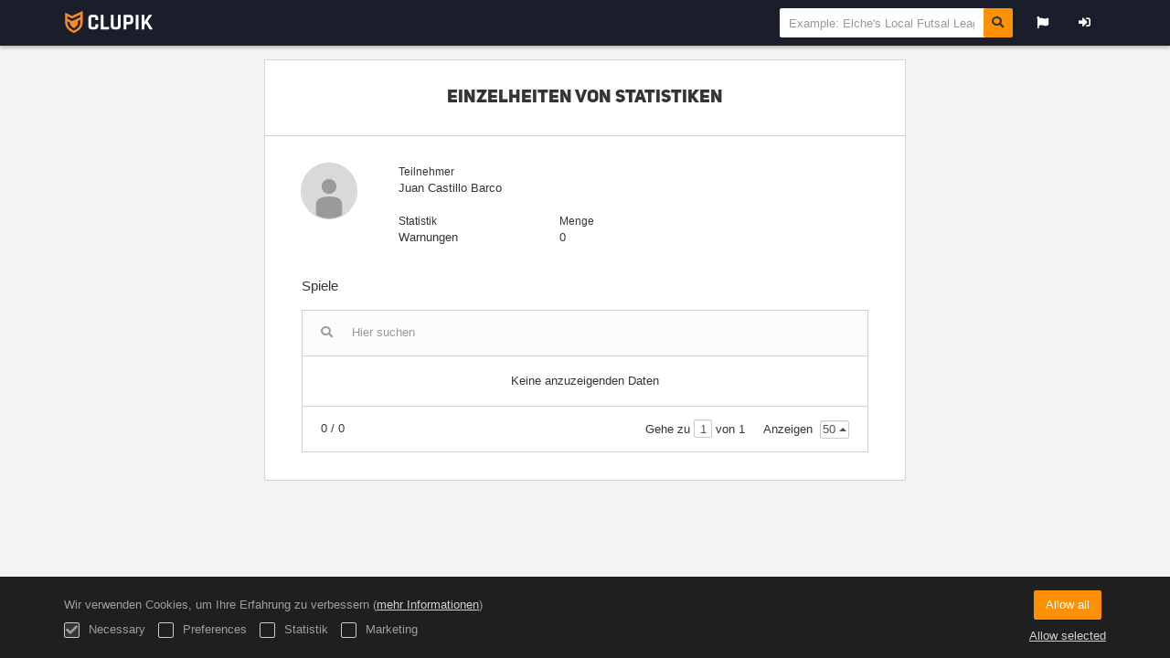

--- FILE ---
content_type: text/html; charset=UTF-8
request_url: https://clupik.pro/de/players/11248871/match-statistic/129
body_size: 4135
content:
<!DOCTYPE html>
<html prefix="og: http://ogp.me/ns# fb: http://ogp.me/ns/fb#" lang="de">
	<head>
		<meta charset="utf-8">

				<meta http-equiv="X-UA-Compatible" content="IE=edge">
		<meta name="apple-mobile-web-app-capable" content="yes">
		<meta name="viewport" content="width=device-width, initial-scale=1">

				<title>Clupik</title>
		<meta name="description" content="">
		<meta name="keywords" content="Clupik, Sport, Auszeichnungen, Medaillen, Turniere">
		<meta name="author" content="Clupik">
		<meta name="generator" content="Clupik">
				<link rel="shortcut icon" href="https://static.leverade.com/img/favicon.ico">

					<link rel="canonical" href="https://clupik.pro/de/players/11248871/match-statistic/129">
			<link rel="alternate" href="https://clupik.pro/players/11248871/match-statistic/129" hreflang="x-default">
			<link rel="alternate" href="https://clupik.pro/ca/players/11248871/match-statistic/129" hreflang="ca">
			<link rel="alternate" href="https://clupik.pro/de/players/11248871/match-statistic/129" hreflang="de">
			<link rel="alternate" href="https://clupik.pro/en/players/11248871/match-statistic/129" hreflang="en">
			<link rel="alternate" href="https://clupik.pro/es/players/11248871/match-statistic/129" hreflang="es">
			<link rel="alternate" href="https://clupik.pro/eu/players/11248871/match-statistic/129" hreflang="eu">
			<link rel="alternate" href="https://clupik.pro/fr/players/11248871/match-statistic/129" hreflang="fr">
			<link rel="alternate" href="https://clupik.pro/it/players/11248871/match-statistic/129" hreflang="it">
			<link rel="alternate" href="https://clupik.pro/pt/players/11248871/match-statistic/129" hreflang="pt">
	
			<link href="https://accounts.leverade.com/css/font-awesome.css?id=f8ba4434483ee01b1e53" media="all" type="text/css" rel="stylesheet">


<link href="https://static.leverade.com/css/c0c1d1670d74b820428411c00b836f1b.css" media="all" type="text/css" rel="stylesheet">

		
		<!--[if lt IE 9]>
			<script src="https://oss.maxcdn.com/html5shiv/3.7.2/html5shiv.min.js"></script>
			<script src="https://oss.maxcdn.com/respond/1.4.2/respond.min.js"></script>
		<![endif]-->

		<meta property="og:url" content="https://clupik.pro/de/players/11248871/match-statistic/129">
		<meta property="og:site_name" content="Clupik">
		<meta property="og:title" content="Clupik">
		<meta property="og:description" content="">
		<meta property="og:image" content="https://static.leverade.com/img/og-image.png">
		<meta property="og:type" content="website">
		<meta property="og:locale" content="de_DE">
					<meta property="og:locale:alternate" content="ca_ES">
					<meta property="og:locale:alternate" content="en_US">
					<meta property="og:locale:alternate" content="es_ES">
					<meta property="og:locale:alternate" content="eu_ES">
					<meta property="og:locale:alternate" content="fr_FR">
					<meta property="og:locale:alternate" content="it_IT">
					<meta property="og:locale:alternate" content="pt_BR">
		
					<meta property="fb:app_id" content="120034191514080">
		
		<meta name="twitter:card" content="summary_large_image">
					<meta name="twitter:site" content="@leverade">
				
		<link rel="apple-touch-icon" sizes="57x57" href="https://static.leverade.com/img/apple-icon-57x57.png">
		<link rel="apple-touch-icon" sizes="60x60" href="https://static.leverade.com/img/apple-icon-60x60.png">
		<link rel="apple-touch-icon" sizes="72x72" href="https://static.leverade.com/img/apple-icon-72x72.png">
		<link rel="apple-touch-icon" sizes="76x76" href="https://static.leverade.com/img/apple-icon-76x76.png">
		<link rel="apple-touch-icon" sizes="114x114" href="https://static.leverade.com/img/apple-icon-114x114.png">
		<link rel="apple-touch-icon" sizes="120x120" href="https://static.leverade.com/img/apple-icon-120x120.png">
		<link rel="apple-touch-icon" sizes="144x144" href="https://static.leverade.com/img/apple-icon-144x144.png">
		<link rel="apple-touch-icon" sizes="152x152" href="https://static.leverade.com/img/apple-icon-152x152.png">
		<link rel="apple-touch-icon" sizes="180x180" href="https://static.leverade.com/img/apple-icon-180x180.png">
		<link rel="icon" type="image/png" sizes="192x192"  href="https://static.leverade.com/img/android-icon-192x192.png">
		<link rel="icon" type="image/png" sizes="32x32" href="https://static.leverade.com/img/favicon-32x32.png">
		<link rel="icon" type="image/png" sizes="96x96" href="https://static.leverade.com/img/favicon-96x96.png">
		<link rel="icon" type="image/png" sizes="16x16" href="https://static.leverade.com/img/favicon-16x16.png">
		<link rel="manifest" href="https://clupik.pro/de/manifest.json">
		<meta name="msapplication-TileColor" content="#ffffff">
		<meta name="msapplication-TileImage" content="https://static.leverade.com/img/ms-icon-144x144.png">
		<meta name="theme-color" content="#ffcd00">
	</head>
	<body data-path="/players/11248871/match-statistic/129" class="gray" itemscope="itemscope" itemtype="http://schema.org/WebPage">
		
					<div class="wrapper popup-wrapper">
		
									<script src="https://clupik.pro/de/js/analytics.js?"></script>

									<header class="navbar navbar-fixed-top navbar-default" role="banner" >
				<nav class="container" role="navigation">
	<div class="navbar-header">
		<button class="navbar-toggle collapsed" data-target=".navbar-collapse.menu" data-toggle="collapse" type="button" >
			<i class="fa fa-bars" ></i>
		</button>
					<h1>				<a class="navbar-brand" href="https://clupik.pro/de/">
					<img src="https://static.leverade.com/img/brand_logo.svg" alt="Clupik">
				</a>
			</h1>			</div>
	<ul class="nav navbar-nav collapse navbar-collapse menu">
			</ul>
	<ul class="nav navbar-nav navbar-right collapse navbar-collapse menu">
											<li class="dropdown">
				<a href="#" class="dropdown-toggle" data-toggle="dropdown" title="Language">
					<i class="fa fa-fw fa-flag"></i>
					<span class="visible-xs-inline">Language</span>
				</a>
				<ul class="dropdown-menu">
											<li>
							<a href="https://clupik.pro/ca/players/11248871/match-statistic/129">Català [ca]</a>
						</li>
											<li class="active">
							<a href="https://clupik.pro/de/players/11248871/match-statistic/129">Deutsch [de]</a>
						</li>
											<li>
							<a href="https://clupik.pro/en/players/11248871/match-statistic/129">English [en]</a>
						</li>
											<li>
							<a href="https://clupik.pro/es/players/11248871/match-statistic/129">Español [es]</a>
						</li>
											<li>
							<a href="https://clupik.pro/eu/players/11248871/match-statistic/129">Euskera [eu]</a>
						</li>
											<li>
							<a href="https://clupik.pro/fr/players/11248871/match-statistic/129">Français [fr]</a>
						</li>
											<li>
							<a href="https://clupik.pro/it/players/11248871/match-statistic/129">Italiano [it]</a>
						</li>
											<li>
							<a href="https://clupik.pro/pt/players/11248871/match-statistic/129">Português [pt]</a>
						</li>
									</ul>
			</li>
			<li>
				<a class="ml-popup-trigger" href="https://clupik.pro/de/login?r=https%3A%2F%2Fclupik.pro%2Fplayers%2F11248871%2Fmatch-statistic%2F129">
					<i class="fa fa-fw fa-sign-in"></i>
					<span class="visible-xs-inline">Sign in</span>
				</a>
			</li>
				</ul>
			<form action="https://clupik.pro/de/search" method="GET" enctype="text/plain" id="navbar-search" class="navbar-nav navbar-right navbar-form" role="search">
			<div class="input-group">
				<div class="rolling-stone">
					<input name="s" id="navbar-search-input" class="form-control input-sm" type="text" placeholder="Example: Elche's Local Futsal League">
				</div>
				<label for="navbar-search-input" title="Search for managers and competitions" class="input-group-addon">
					<i class="fa fa-fw fa-search"></i>
				</label>
			</div>
		</form>
	</nav>
			</header>
			
			
						<main class="container">
												<div class="ml-popup bordered ml-popup-header ml-popup-footer">
		<div id="popup-matches-stats-player">
			<h2>Einzelheiten von Statistiken</h2>
<div class="row">
	<div class="col-sm-2 padd-bottom">
		<img class="img-circle" src="https://static.leverade.com/defaults/user.60x60.png">
	</div>
	<div class="col-sm-10 padd-bottom">
		<div class="row">
			<div class="col-sm-4 pseudo-label padd-bottom">
				<div>Teilnehmer</div>
				<div>Juan Castillo Barco</div>
			</div>
					</div>
					<div class="row">
				<div class="col-sm-4 pseudo-label padd-bottom">
					<div>Statistik</div>
					<div>Warnungen</div>
				</div>
				<div class="col-sm-4 pseudo-label padd-bottom">
					<div>Menge</div>
					<div>0</div>
				</div>
			</div>
			</div>
</div>
<div class="h4">Spiele</div>
<div class="padd-top">
<div class="ml-table">
					<div class="ml-top">
				<div class="ml-left">
										<div class="form-group has-feedback">
						<i class="fa fa-search form-control-feedback"></i>
						<span class="ml-trigger" ml-original-tag="input" ml-input-type="text" ml-method="GET" ml-controller="https://clupik.pro/de/ajax/table-search" ml-source=".ml-table .ml-secondary-inputs" ml-destination=".ml-table .ml-bottom" ml-position="replace"><input placeholder="Hier suchen" class="form-control" type="text" name="input"></span>					</div>
				</div>
							</div>
				<div class="ml-bottom">
			<div class="ml-secondary-inputs">
				<input type="hidden" name="type" value="70">				<input type="hidden" name="id" value="11248871">								<input type="hidden" name="rows" value="50">																	<input type="hidden" name="data" value="G/IvzugpShFpivkiBDa9I2INei6WAzz4ZEnEU9F0jBc=">							</div>
			<div class="ml-tertiary-inputs">
				<input type="hidden" name="actual" value="1">			</div>
			<div class="table-responsive">
									<div class="padd padd-top padd-bottom text-center table-empty">
													Keine anzuzeigenden Daten											</div>
							</div>
							<div class="ml-aux">
					<div class="ml-left">
						<span>0 / 0</span>
																	</div>
					<div class="ml-right">
						<span>Gehe zu <span class="ml-trigger" ml-original-tag="input" ml-input-type="text" ml-method="GET" ml-controller="https://clupik.pro/de/ajax/table-page" ml-source=".ml-table .ml-secondary-inputs" ml-destination=".ml-table .ml-bottom" ml-position="replace"><input value="1" class="form-control" type="text" name="input"></span> von 1</span>
						<span>Anzeigen <span class="ml-trigger" ml-original-tag="select" ml-method="GET" ml-controller="https://clupik.pro/de/ajax/table-set-max-rows" ml-source=".ml-table .ml-secondary-inputs" ml-destination=".ml-table .ml-bottom" ml-position="replace"><select data-dropup-auto="false" class="form-control dropup" name="select"><option value="10">10</option><option value="25">25</option><option value="50" selected="selected">50</option><option value="100">100</option><option value="500">500</option></select></span></span>
					</div>
				</div>
					</div>
	</div>
</div>

		</div>
	</div>
								</main>

			
						<div class="nocss">
				<hr>
				Ihr Browser war nicht in der Lage, alle Ressourcen unserer Website zu laden, es ist möglich, dass sie durch eine Firewall, einen Proxy, eine Ergänzung oder die Konfiguration Ihres Browsers blockiert wurden.<br><br>Sie können versuchen, Strg + F5 oder Strg + Umschalt + R zu drücken, um Ihren Browser zu zwingen, erneut zu versuchen, sie herunterzuladen, oder, falls dies nicht funktioniert, einen anderen Browser zu benutzen oder Ihren Systemadministrator oder Internet-Provider zu kontaktieren, um dieses Problem zu lösen.				<hr>
			</div>
			<noscript class="container">
				<div class="box-info">
					Ihr Browser unterstützt derzeit JavaScript nicht, entweder von Natur aus oder weil es durch eine Firewall, einen Proxy, ein Add-on oder Ihre Browsereinstellungen blockiert wurde.<br><br>Diese Website macht intensiven Gebrauch von dieser Technologie und funktioniert nicht richtig, wenn diese deaktiviert ist. Wir empfehlen Ihnen daher, einen anderen Browser mit JavaScript-Unterstützung zu verwenden, diese für diese Seite zu aktivieren oder Ihren Systemadministrator oder Internet-Provider zu kontaktieren, um dieses Problem zu lösen.				</div>
				<hr class="nocss">
			</noscript>

						<div class="push"></div>
			</div>
				<footer role="contentinfo" itemscope="itemscope" itemtype="http://schema.org/WPFooter">
		<div class="container">
						<div>
			<span>&copy; 2026 Clupik</span>
			<a href="https://clupik.pro/de/home/business">Ein Turnier organisieren</a>
			<span class="dropdown dropup">
				<a href="#" class="dropdown-toggle" data-toggle="dropdown">Language</a>
				<span class="caret"></span>
				<ul class="dropdown-menu">
											<li>
							<a href="https://clupik.pro/ca/players/11248871/match-statistic/129">Català [ca]</a>
						</li>
											<li class="active">
							<a href="https://clupik.pro/de/players/11248871/match-statistic/129">Deutsch [de]</a>
						</li>
											<li>
							<a href="https://clupik.pro/en/players/11248871/match-statistic/129">English [en]</a>
						</li>
											<li>
							<a href="https://clupik.pro/es/players/11248871/match-statistic/129">Español [es]</a>
						</li>
											<li>
							<a href="https://clupik.pro/eu/players/11248871/match-statistic/129">Euskera [eu]</a>
						</li>
											<li>
							<a href="https://clupik.pro/fr/players/11248871/match-statistic/129">Français [fr]</a>
						</li>
											<li>
							<a href="https://clupik.pro/it/players/11248871/match-statistic/129">Italiano [it]</a>
						</li>
											<li>
							<a href="https://clupik.pro/pt/players/11248871/match-statistic/129">Português [pt]</a>
						</li>
									</ul>
			</span>
			<a href="https://leverade.com/help">Hilfe</a>
			<a href="https://clupik.pro/de/terms">Bedingungen</a>
			<a href="https://blog.leverade.com">Blog</a>
		</div>
		<div>
			<a title="Facebook" href="https://www.facebook.com/clupik"><i class="fa fa-fw fa-facebook"></i></a>
			<a title="Twitter" href="https://twitter.com/ClupikSport"><i class="fa fa-fw fa-twitter"></i></a>
		</div>
			</div>
	</footer>
		
							<script src="https://static.leverade.com/js/c910f2fc56b91494394a886ee8a0ff6a.js"></script>
		<script src="https://clupik.pro/de/js/support_chat.js?s=0"></script>
		
			
							<div id="happycookies" style="display: none;">
	<div class="toast">
		<div class="container">
			<div class="flex flex-align-center flex-justify-space flex-xs-column">
				<div>
					<div class="half-marg-bottom">
						Wir verwenden Cookies, um Ihre Erfahrung zu verbessern						(<a href="https://clupik.pro/de/cookies">mehr Informationen</a>)
					</div>
					<div class="negative-half-marg-bottom">
						<label class="inline-block half-marg-bottom half-marg-right">
							<input disabled="disabled" checked="checked" type="checkbox" name="necessary" value="1">							Necessary						</label>
						<label class="inline-block half-marg-bottom half-marg-right">
							<input type="checkbox" name="preferences" value="1">							Preferences						</label>
						<label class="inline-block half-marg-bottom half-marg-right">
							<input type="checkbox" name="statistics" value="1">							Statistik						</label>
						<label class="inline-block half-marg-bottom">
							<input type="checkbox" name="marketing" value="1">							Marketing						</label>
					</div>
				</div>
				<div class="text-center half-marg-top-xs">
					<button class="btn btn-leverade happycookies-close">
						Allow all					</button>
					<a class="block half-marg-top happycookies-close">
						Allow selected					</a>
				</div>
			</div>
		</div>
	</div>
</div>
		
			<script defer src="https://static.cloudflareinsights.com/beacon.min.js/vcd15cbe7772f49c399c6a5babf22c1241717689176015" integrity="sha512-ZpsOmlRQV6y907TI0dKBHq9Md29nnaEIPlkf84rnaERnq6zvWvPUqr2ft8M1aS28oN72PdrCzSjY4U6VaAw1EQ==" data-cf-beacon='{"version":"2024.11.0","token":"f28c5c5572a14d5b990b3d9e5964f15f","r":1,"server_timing":{"name":{"cfCacheStatus":true,"cfEdge":true,"cfExtPri":true,"cfL4":true,"cfOrigin":true,"cfSpeedBrain":true},"location_startswith":null}}' crossorigin="anonymous"></script>
</body>
</html>


--- FILE ---
content_type: image/svg+xml
request_url: https://static.leverade.com/img/brand_logo.svg
body_size: 1381
content:
<svg version="1.2" xmlns="http://www.w3.org/2000/svg" viewBox="0 0 660 164" width="101" height="25">
	<title>brand_logo-svg</title>
	<style>
		.s0 { fill: #f58c26 } 
		.s1 { fill: #ffffff } 
	</style>
	<g id="logo">
		<g id="&lt;Group&gt;">
			<path id="&lt;Compound Path&gt;" fill-rule="evenodd" class="s0" d="m132.6 0.1c0 28 0 55.8 0 83.8 0 2.4 0.1 4.8 0 7-0.4 6.6-1.6 12.3-3.5 17.5-2.4 6.8-5.7 12.9-9.6 18.3-3.9 5.5-8.4 10.3-13.3 14.6-11 9.6-23.8 17-38.8 22.5q-0.4 0.1-0.6 0.2c-0.3 0-0.4 0-0.7-0.1-11.8-4.3-22.7-10-32-16.9-2.7-2-5.3-4.1-7.7-6.3-7.2-6.6-13.8-14.2-18.4-23.4-3.1-6.2-5.7-13-6.8-21.2-0.3-2.1-0.5-4.3-0.5-6.5 0-6.8-0.1-14.1-0.1-20.9 0-9.3 0.1-18.6 0.1-27.9 0-9.5-0.1-18.9-0.1-28.4 0.3 0 0.6 0.2 0.9 0.3 12.7 6 25.7 12 38.5 18 4.3 2 8.7 4.1 13.1 6.1 0.2 0.1 0.4 0.1 0.7 0 19.6-9.1 39.2-18.3 58.9-27.5 6.6-3.1 13.3-6.2 19.9-9.2zm-79.2 56.3c-11.5-5.4-23.1-10.8-34.6-16.2-0.2-0.1-0.4-0.2-0.6-0.2q0 9.5 0 18.9c11.2 5.3 22.8 10.7 34.1 16 0.3 0.1 0.9 0.5 1.1 0.5 0.2 0 0.7-0.3 1-0.5 10-4.7 19.9-9.3 29.9-13.9 9.8-4.6 19.9-9.3 29.8-13.9 0.3-0.2 0.9-0.4 1-0.5 0-0.3 0-0.8 0-1.2 0-5.9-0.1-12-0.1-17.8q-30.8 14.4-61.6 28.8zm44.1 17.8c-0.1 0.8 0 1.9 0 2.8 0 4.4 0 9.1 0 13.3 0 1.7-0.4 3.3-0.7 4.7-1.2 5.8-3.7 10.5-6.7 14.6-6 8.2-14.1 14.3-23.5 19.2-1-0.5-2-1.1-3-1.6-6.8-3.8-12.9-8.6-17.8-14.2-2.8-3.2-5.2-6.8-7.1-11-1.4-3.3-2.5-6.6-2.8-10.8-0.2-1.4 0-3.2-0.1-4.7-5.7-2.6-11.4-5.3-17-7.9-0.2-0.1-0.4-0.2-0.6-0.2 0.2 4.9-0.2 10 0.2 14.4 0.4 4.3 1.5 8.3 2.8 11.8 2.6 7 6.4 12.9 11 18.1 8.7 10 20.1 17.6 33.1 23.2 0.4 0.2 1.1 0.5 1.3 0.5 0.1 0 0.3-0.1 0.3-0.1 15-6.3 27.8-15.1 37.1-27.2 4.6-6 8.4-13.1 10.2-21.9 0.4-2.2 0.9-4.6 0.9-7.1 0-7.9 0-16.2-0.1-24.1-5.8 2.7-11.6 5.5-17.5 8.2z"/>
		</g>
		<path id="CLUPIK" fill-rule="evenodd" class="s1" d="m222.4 138h-18.7q-13.4 0-20.8-7.2-7.3-7.1-7.3-20.6v-54.2q0-13.4 7.3-20.6 7.4-7.2 20.8-7.2h18.7q13.3 0 20.6 7.4 7.5 7.1 7.5 20.4v8.1q0 3.7-3.7 3.7h-14.4q-3.6 0-3.6-3.7v-7q0-5.5-2.4-7.7-2.2-2.4-7.6-2.4h-11.6q-5.3 0-7.7 2.4-2.2 2.2-2.2 7.7v52q0 5.5 2.2 7.9 2.4 2.2 7.7 2.2h11.6q5.4 0 7.6-2.2 2.4-2.4 2.4-7.9v-7q0-3.7 3.6-3.7h14.4q3.7 0 3.7 3.7v8.1q0 13.3-7.5 20.6-7.3 7.2-20.6 7.2zm106.5 0h-56.2q-3.6 0-3.6-3.6v-102.6q0-3.6 3.6-3.6h14.5q3.6 0 3.6 3.6v85.4q0 1.8 2.1 1.8h36q3.4 0 3.4 3.8v11.6q0 3.6-3.4 3.6zm73.1-109.8h14.3q3.8 0 3.8 3.4v78.6q0 13.3-7.6 20.6-7.3 7.2-20.6 7.2h-18.8q-13.5 0-20.8-7.2-7.4-7.1-7.4-20.6v-78.4q0-3.6 3.6-3.6h14.5q3.6 0 3.6 3.6v77.3q0 5.5 2.2 7.9 2.4 2.2 7.7 2.2h11.8q5.5 0 7.7-2.2 2.4-2.4 2.4-7.9v-77.3q0-3.6 3.6-3.6zm57.5 109.8h-14.5q-3.6 0-3.6-3.6v-102.6q0-3.6 3.6-3.6h41.6q13.4 0 20.7 7.4 7.3 7.1 7.3 20.4v16.4q0 13.4-7.3 20.7-7.3 7.2-20.7 7.2h-21.5q-2 0-2 1.8v32.3q0 3.6-3.6 3.6zm5.5-56.7h18.1q5.4 0 7.6-2.2 2.3-2.4 2.3-7.7v-14.3q0-5.5-2.3-7.7-2.2-2.4-7.6-2.4h-18.1q-1.9 0-1.9 1.9v30.5q0 1.9 1.9 1.9zm89.4-49.5v102.6q0 3.6-3.6 3.6h-14.5q-3.6 0-3.6-3.6v-102.6q0-3.6 3.6-3.6h14.5q3.6 0 3.6 3.6zm41.2 106.2h-14.5q-3.6 0-3.6-3.6v-102.6q0-3.6 3.6-3.6h14.5q3.6 0 3.6 3.6v48.7h0.3q1.4-4.1 5.3-10.6l25.9-38.1q2.3-3.6 6.7-3.6h16.7q1.9 0 2.3 1.2 0.5 1-0.9 2.7l-32.4 44.9 36.2 56.7q1.2 2.1 0.3 3.3-0.7 1-3.1 1h-12.4q-6 0-8.1-3.6l-26.1-41.8-10.7 12.6v29.2q0 3.6-3.6 3.6z"/>
	</g>
</svg>